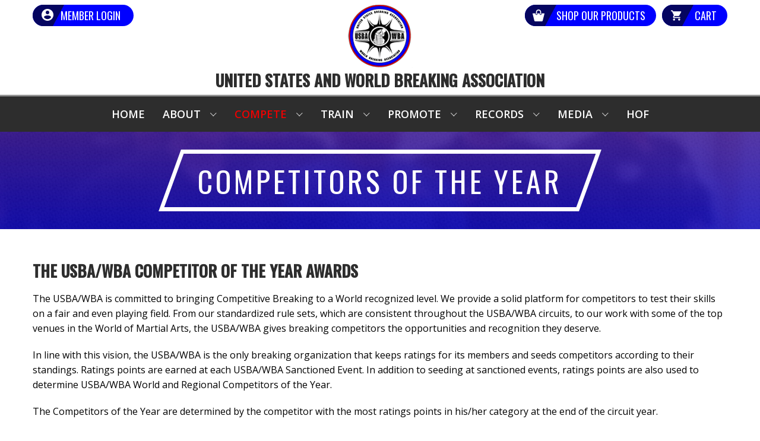

--- FILE ---
content_type: text/html; charset=utf-8
request_url: https://www.google.com/recaptcha/api2/anchor?ar=1&k=6LfHrSkUAAAAAPnKk5cT6JuKlKPzbwyTYuO8--Vr&co=aHR0cHM6Ly91c2Jhd2JhLm9yZzo0NDM.&hl=en&v=PoyoqOPhxBO7pBk68S4YbpHZ&size=invisible&anchor-ms=20000&execute-ms=30000&cb=vkr5bgknxjia
body_size: 49131
content:
<!DOCTYPE HTML><html dir="ltr" lang="en"><head><meta http-equiv="Content-Type" content="text/html; charset=UTF-8">
<meta http-equiv="X-UA-Compatible" content="IE=edge">
<title>reCAPTCHA</title>
<style type="text/css">
/* cyrillic-ext */
@font-face {
  font-family: 'Roboto';
  font-style: normal;
  font-weight: 400;
  font-stretch: 100%;
  src: url(//fonts.gstatic.com/s/roboto/v48/KFO7CnqEu92Fr1ME7kSn66aGLdTylUAMa3GUBHMdazTgWw.woff2) format('woff2');
  unicode-range: U+0460-052F, U+1C80-1C8A, U+20B4, U+2DE0-2DFF, U+A640-A69F, U+FE2E-FE2F;
}
/* cyrillic */
@font-face {
  font-family: 'Roboto';
  font-style: normal;
  font-weight: 400;
  font-stretch: 100%;
  src: url(//fonts.gstatic.com/s/roboto/v48/KFO7CnqEu92Fr1ME7kSn66aGLdTylUAMa3iUBHMdazTgWw.woff2) format('woff2');
  unicode-range: U+0301, U+0400-045F, U+0490-0491, U+04B0-04B1, U+2116;
}
/* greek-ext */
@font-face {
  font-family: 'Roboto';
  font-style: normal;
  font-weight: 400;
  font-stretch: 100%;
  src: url(//fonts.gstatic.com/s/roboto/v48/KFO7CnqEu92Fr1ME7kSn66aGLdTylUAMa3CUBHMdazTgWw.woff2) format('woff2');
  unicode-range: U+1F00-1FFF;
}
/* greek */
@font-face {
  font-family: 'Roboto';
  font-style: normal;
  font-weight: 400;
  font-stretch: 100%;
  src: url(//fonts.gstatic.com/s/roboto/v48/KFO7CnqEu92Fr1ME7kSn66aGLdTylUAMa3-UBHMdazTgWw.woff2) format('woff2');
  unicode-range: U+0370-0377, U+037A-037F, U+0384-038A, U+038C, U+038E-03A1, U+03A3-03FF;
}
/* math */
@font-face {
  font-family: 'Roboto';
  font-style: normal;
  font-weight: 400;
  font-stretch: 100%;
  src: url(//fonts.gstatic.com/s/roboto/v48/KFO7CnqEu92Fr1ME7kSn66aGLdTylUAMawCUBHMdazTgWw.woff2) format('woff2');
  unicode-range: U+0302-0303, U+0305, U+0307-0308, U+0310, U+0312, U+0315, U+031A, U+0326-0327, U+032C, U+032F-0330, U+0332-0333, U+0338, U+033A, U+0346, U+034D, U+0391-03A1, U+03A3-03A9, U+03B1-03C9, U+03D1, U+03D5-03D6, U+03F0-03F1, U+03F4-03F5, U+2016-2017, U+2034-2038, U+203C, U+2040, U+2043, U+2047, U+2050, U+2057, U+205F, U+2070-2071, U+2074-208E, U+2090-209C, U+20D0-20DC, U+20E1, U+20E5-20EF, U+2100-2112, U+2114-2115, U+2117-2121, U+2123-214F, U+2190, U+2192, U+2194-21AE, U+21B0-21E5, U+21F1-21F2, U+21F4-2211, U+2213-2214, U+2216-22FF, U+2308-230B, U+2310, U+2319, U+231C-2321, U+2336-237A, U+237C, U+2395, U+239B-23B7, U+23D0, U+23DC-23E1, U+2474-2475, U+25AF, U+25B3, U+25B7, U+25BD, U+25C1, U+25CA, U+25CC, U+25FB, U+266D-266F, U+27C0-27FF, U+2900-2AFF, U+2B0E-2B11, U+2B30-2B4C, U+2BFE, U+3030, U+FF5B, U+FF5D, U+1D400-1D7FF, U+1EE00-1EEFF;
}
/* symbols */
@font-face {
  font-family: 'Roboto';
  font-style: normal;
  font-weight: 400;
  font-stretch: 100%;
  src: url(//fonts.gstatic.com/s/roboto/v48/KFO7CnqEu92Fr1ME7kSn66aGLdTylUAMaxKUBHMdazTgWw.woff2) format('woff2');
  unicode-range: U+0001-000C, U+000E-001F, U+007F-009F, U+20DD-20E0, U+20E2-20E4, U+2150-218F, U+2190, U+2192, U+2194-2199, U+21AF, U+21E6-21F0, U+21F3, U+2218-2219, U+2299, U+22C4-22C6, U+2300-243F, U+2440-244A, U+2460-24FF, U+25A0-27BF, U+2800-28FF, U+2921-2922, U+2981, U+29BF, U+29EB, U+2B00-2BFF, U+4DC0-4DFF, U+FFF9-FFFB, U+10140-1018E, U+10190-1019C, U+101A0, U+101D0-101FD, U+102E0-102FB, U+10E60-10E7E, U+1D2C0-1D2D3, U+1D2E0-1D37F, U+1F000-1F0FF, U+1F100-1F1AD, U+1F1E6-1F1FF, U+1F30D-1F30F, U+1F315, U+1F31C, U+1F31E, U+1F320-1F32C, U+1F336, U+1F378, U+1F37D, U+1F382, U+1F393-1F39F, U+1F3A7-1F3A8, U+1F3AC-1F3AF, U+1F3C2, U+1F3C4-1F3C6, U+1F3CA-1F3CE, U+1F3D4-1F3E0, U+1F3ED, U+1F3F1-1F3F3, U+1F3F5-1F3F7, U+1F408, U+1F415, U+1F41F, U+1F426, U+1F43F, U+1F441-1F442, U+1F444, U+1F446-1F449, U+1F44C-1F44E, U+1F453, U+1F46A, U+1F47D, U+1F4A3, U+1F4B0, U+1F4B3, U+1F4B9, U+1F4BB, U+1F4BF, U+1F4C8-1F4CB, U+1F4D6, U+1F4DA, U+1F4DF, U+1F4E3-1F4E6, U+1F4EA-1F4ED, U+1F4F7, U+1F4F9-1F4FB, U+1F4FD-1F4FE, U+1F503, U+1F507-1F50B, U+1F50D, U+1F512-1F513, U+1F53E-1F54A, U+1F54F-1F5FA, U+1F610, U+1F650-1F67F, U+1F687, U+1F68D, U+1F691, U+1F694, U+1F698, U+1F6AD, U+1F6B2, U+1F6B9-1F6BA, U+1F6BC, U+1F6C6-1F6CF, U+1F6D3-1F6D7, U+1F6E0-1F6EA, U+1F6F0-1F6F3, U+1F6F7-1F6FC, U+1F700-1F7FF, U+1F800-1F80B, U+1F810-1F847, U+1F850-1F859, U+1F860-1F887, U+1F890-1F8AD, U+1F8B0-1F8BB, U+1F8C0-1F8C1, U+1F900-1F90B, U+1F93B, U+1F946, U+1F984, U+1F996, U+1F9E9, U+1FA00-1FA6F, U+1FA70-1FA7C, U+1FA80-1FA89, U+1FA8F-1FAC6, U+1FACE-1FADC, U+1FADF-1FAE9, U+1FAF0-1FAF8, U+1FB00-1FBFF;
}
/* vietnamese */
@font-face {
  font-family: 'Roboto';
  font-style: normal;
  font-weight: 400;
  font-stretch: 100%;
  src: url(//fonts.gstatic.com/s/roboto/v48/KFO7CnqEu92Fr1ME7kSn66aGLdTylUAMa3OUBHMdazTgWw.woff2) format('woff2');
  unicode-range: U+0102-0103, U+0110-0111, U+0128-0129, U+0168-0169, U+01A0-01A1, U+01AF-01B0, U+0300-0301, U+0303-0304, U+0308-0309, U+0323, U+0329, U+1EA0-1EF9, U+20AB;
}
/* latin-ext */
@font-face {
  font-family: 'Roboto';
  font-style: normal;
  font-weight: 400;
  font-stretch: 100%;
  src: url(//fonts.gstatic.com/s/roboto/v48/KFO7CnqEu92Fr1ME7kSn66aGLdTylUAMa3KUBHMdazTgWw.woff2) format('woff2');
  unicode-range: U+0100-02BA, U+02BD-02C5, U+02C7-02CC, U+02CE-02D7, U+02DD-02FF, U+0304, U+0308, U+0329, U+1D00-1DBF, U+1E00-1E9F, U+1EF2-1EFF, U+2020, U+20A0-20AB, U+20AD-20C0, U+2113, U+2C60-2C7F, U+A720-A7FF;
}
/* latin */
@font-face {
  font-family: 'Roboto';
  font-style: normal;
  font-weight: 400;
  font-stretch: 100%;
  src: url(//fonts.gstatic.com/s/roboto/v48/KFO7CnqEu92Fr1ME7kSn66aGLdTylUAMa3yUBHMdazQ.woff2) format('woff2');
  unicode-range: U+0000-00FF, U+0131, U+0152-0153, U+02BB-02BC, U+02C6, U+02DA, U+02DC, U+0304, U+0308, U+0329, U+2000-206F, U+20AC, U+2122, U+2191, U+2193, U+2212, U+2215, U+FEFF, U+FFFD;
}
/* cyrillic-ext */
@font-face {
  font-family: 'Roboto';
  font-style: normal;
  font-weight: 500;
  font-stretch: 100%;
  src: url(//fonts.gstatic.com/s/roboto/v48/KFO7CnqEu92Fr1ME7kSn66aGLdTylUAMa3GUBHMdazTgWw.woff2) format('woff2');
  unicode-range: U+0460-052F, U+1C80-1C8A, U+20B4, U+2DE0-2DFF, U+A640-A69F, U+FE2E-FE2F;
}
/* cyrillic */
@font-face {
  font-family: 'Roboto';
  font-style: normal;
  font-weight: 500;
  font-stretch: 100%;
  src: url(//fonts.gstatic.com/s/roboto/v48/KFO7CnqEu92Fr1ME7kSn66aGLdTylUAMa3iUBHMdazTgWw.woff2) format('woff2');
  unicode-range: U+0301, U+0400-045F, U+0490-0491, U+04B0-04B1, U+2116;
}
/* greek-ext */
@font-face {
  font-family: 'Roboto';
  font-style: normal;
  font-weight: 500;
  font-stretch: 100%;
  src: url(//fonts.gstatic.com/s/roboto/v48/KFO7CnqEu92Fr1ME7kSn66aGLdTylUAMa3CUBHMdazTgWw.woff2) format('woff2');
  unicode-range: U+1F00-1FFF;
}
/* greek */
@font-face {
  font-family: 'Roboto';
  font-style: normal;
  font-weight: 500;
  font-stretch: 100%;
  src: url(//fonts.gstatic.com/s/roboto/v48/KFO7CnqEu92Fr1ME7kSn66aGLdTylUAMa3-UBHMdazTgWw.woff2) format('woff2');
  unicode-range: U+0370-0377, U+037A-037F, U+0384-038A, U+038C, U+038E-03A1, U+03A3-03FF;
}
/* math */
@font-face {
  font-family: 'Roboto';
  font-style: normal;
  font-weight: 500;
  font-stretch: 100%;
  src: url(//fonts.gstatic.com/s/roboto/v48/KFO7CnqEu92Fr1ME7kSn66aGLdTylUAMawCUBHMdazTgWw.woff2) format('woff2');
  unicode-range: U+0302-0303, U+0305, U+0307-0308, U+0310, U+0312, U+0315, U+031A, U+0326-0327, U+032C, U+032F-0330, U+0332-0333, U+0338, U+033A, U+0346, U+034D, U+0391-03A1, U+03A3-03A9, U+03B1-03C9, U+03D1, U+03D5-03D6, U+03F0-03F1, U+03F4-03F5, U+2016-2017, U+2034-2038, U+203C, U+2040, U+2043, U+2047, U+2050, U+2057, U+205F, U+2070-2071, U+2074-208E, U+2090-209C, U+20D0-20DC, U+20E1, U+20E5-20EF, U+2100-2112, U+2114-2115, U+2117-2121, U+2123-214F, U+2190, U+2192, U+2194-21AE, U+21B0-21E5, U+21F1-21F2, U+21F4-2211, U+2213-2214, U+2216-22FF, U+2308-230B, U+2310, U+2319, U+231C-2321, U+2336-237A, U+237C, U+2395, U+239B-23B7, U+23D0, U+23DC-23E1, U+2474-2475, U+25AF, U+25B3, U+25B7, U+25BD, U+25C1, U+25CA, U+25CC, U+25FB, U+266D-266F, U+27C0-27FF, U+2900-2AFF, U+2B0E-2B11, U+2B30-2B4C, U+2BFE, U+3030, U+FF5B, U+FF5D, U+1D400-1D7FF, U+1EE00-1EEFF;
}
/* symbols */
@font-face {
  font-family: 'Roboto';
  font-style: normal;
  font-weight: 500;
  font-stretch: 100%;
  src: url(//fonts.gstatic.com/s/roboto/v48/KFO7CnqEu92Fr1ME7kSn66aGLdTylUAMaxKUBHMdazTgWw.woff2) format('woff2');
  unicode-range: U+0001-000C, U+000E-001F, U+007F-009F, U+20DD-20E0, U+20E2-20E4, U+2150-218F, U+2190, U+2192, U+2194-2199, U+21AF, U+21E6-21F0, U+21F3, U+2218-2219, U+2299, U+22C4-22C6, U+2300-243F, U+2440-244A, U+2460-24FF, U+25A0-27BF, U+2800-28FF, U+2921-2922, U+2981, U+29BF, U+29EB, U+2B00-2BFF, U+4DC0-4DFF, U+FFF9-FFFB, U+10140-1018E, U+10190-1019C, U+101A0, U+101D0-101FD, U+102E0-102FB, U+10E60-10E7E, U+1D2C0-1D2D3, U+1D2E0-1D37F, U+1F000-1F0FF, U+1F100-1F1AD, U+1F1E6-1F1FF, U+1F30D-1F30F, U+1F315, U+1F31C, U+1F31E, U+1F320-1F32C, U+1F336, U+1F378, U+1F37D, U+1F382, U+1F393-1F39F, U+1F3A7-1F3A8, U+1F3AC-1F3AF, U+1F3C2, U+1F3C4-1F3C6, U+1F3CA-1F3CE, U+1F3D4-1F3E0, U+1F3ED, U+1F3F1-1F3F3, U+1F3F5-1F3F7, U+1F408, U+1F415, U+1F41F, U+1F426, U+1F43F, U+1F441-1F442, U+1F444, U+1F446-1F449, U+1F44C-1F44E, U+1F453, U+1F46A, U+1F47D, U+1F4A3, U+1F4B0, U+1F4B3, U+1F4B9, U+1F4BB, U+1F4BF, U+1F4C8-1F4CB, U+1F4D6, U+1F4DA, U+1F4DF, U+1F4E3-1F4E6, U+1F4EA-1F4ED, U+1F4F7, U+1F4F9-1F4FB, U+1F4FD-1F4FE, U+1F503, U+1F507-1F50B, U+1F50D, U+1F512-1F513, U+1F53E-1F54A, U+1F54F-1F5FA, U+1F610, U+1F650-1F67F, U+1F687, U+1F68D, U+1F691, U+1F694, U+1F698, U+1F6AD, U+1F6B2, U+1F6B9-1F6BA, U+1F6BC, U+1F6C6-1F6CF, U+1F6D3-1F6D7, U+1F6E0-1F6EA, U+1F6F0-1F6F3, U+1F6F7-1F6FC, U+1F700-1F7FF, U+1F800-1F80B, U+1F810-1F847, U+1F850-1F859, U+1F860-1F887, U+1F890-1F8AD, U+1F8B0-1F8BB, U+1F8C0-1F8C1, U+1F900-1F90B, U+1F93B, U+1F946, U+1F984, U+1F996, U+1F9E9, U+1FA00-1FA6F, U+1FA70-1FA7C, U+1FA80-1FA89, U+1FA8F-1FAC6, U+1FACE-1FADC, U+1FADF-1FAE9, U+1FAF0-1FAF8, U+1FB00-1FBFF;
}
/* vietnamese */
@font-face {
  font-family: 'Roboto';
  font-style: normal;
  font-weight: 500;
  font-stretch: 100%;
  src: url(//fonts.gstatic.com/s/roboto/v48/KFO7CnqEu92Fr1ME7kSn66aGLdTylUAMa3OUBHMdazTgWw.woff2) format('woff2');
  unicode-range: U+0102-0103, U+0110-0111, U+0128-0129, U+0168-0169, U+01A0-01A1, U+01AF-01B0, U+0300-0301, U+0303-0304, U+0308-0309, U+0323, U+0329, U+1EA0-1EF9, U+20AB;
}
/* latin-ext */
@font-face {
  font-family: 'Roboto';
  font-style: normal;
  font-weight: 500;
  font-stretch: 100%;
  src: url(//fonts.gstatic.com/s/roboto/v48/KFO7CnqEu92Fr1ME7kSn66aGLdTylUAMa3KUBHMdazTgWw.woff2) format('woff2');
  unicode-range: U+0100-02BA, U+02BD-02C5, U+02C7-02CC, U+02CE-02D7, U+02DD-02FF, U+0304, U+0308, U+0329, U+1D00-1DBF, U+1E00-1E9F, U+1EF2-1EFF, U+2020, U+20A0-20AB, U+20AD-20C0, U+2113, U+2C60-2C7F, U+A720-A7FF;
}
/* latin */
@font-face {
  font-family: 'Roboto';
  font-style: normal;
  font-weight: 500;
  font-stretch: 100%;
  src: url(//fonts.gstatic.com/s/roboto/v48/KFO7CnqEu92Fr1ME7kSn66aGLdTylUAMa3yUBHMdazQ.woff2) format('woff2');
  unicode-range: U+0000-00FF, U+0131, U+0152-0153, U+02BB-02BC, U+02C6, U+02DA, U+02DC, U+0304, U+0308, U+0329, U+2000-206F, U+20AC, U+2122, U+2191, U+2193, U+2212, U+2215, U+FEFF, U+FFFD;
}
/* cyrillic-ext */
@font-face {
  font-family: 'Roboto';
  font-style: normal;
  font-weight: 900;
  font-stretch: 100%;
  src: url(//fonts.gstatic.com/s/roboto/v48/KFO7CnqEu92Fr1ME7kSn66aGLdTylUAMa3GUBHMdazTgWw.woff2) format('woff2');
  unicode-range: U+0460-052F, U+1C80-1C8A, U+20B4, U+2DE0-2DFF, U+A640-A69F, U+FE2E-FE2F;
}
/* cyrillic */
@font-face {
  font-family: 'Roboto';
  font-style: normal;
  font-weight: 900;
  font-stretch: 100%;
  src: url(//fonts.gstatic.com/s/roboto/v48/KFO7CnqEu92Fr1ME7kSn66aGLdTylUAMa3iUBHMdazTgWw.woff2) format('woff2');
  unicode-range: U+0301, U+0400-045F, U+0490-0491, U+04B0-04B1, U+2116;
}
/* greek-ext */
@font-face {
  font-family: 'Roboto';
  font-style: normal;
  font-weight: 900;
  font-stretch: 100%;
  src: url(//fonts.gstatic.com/s/roboto/v48/KFO7CnqEu92Fr1ME7kSn66aGLdTylUAMa3CUBHMdazTgWw.woff2) format('woff2');
  unicode-range: U+1F00-1FFF;
}
/* greek */
@font-face {
  font-family: 'Roboto';
  font-style: normal;
  font-weight: 900;
  font-stretch: 100%;
  src: url(//fonts.gstatic.com/s/roboto/v48/KFO7CnqEu92Fr1ME7kSn66aGLdTylUAMa3-UBHMdazTgWw.woff2) format('woff2');
  unicode-range: U+0370-0377, U+037A-037F, U+0384-038A, U+038C, U+038E-03A1, U+03A3-03FF;
}
/* math */
@font-face {
  font-family: 'Roboto';
  font-style: normal;
  font-weight: 900;
  font-stretch: 100%;
  src: url(//fonts.gstatic.com/s/roboto/v48/KFO7CnqEu92Fr1ME7kSn66aGLdTylUAMawCUBHMdazTgWw.woff2) format('woff2');
  unicode-range: U+0302-0303, U+0305, U+0307-0308, U+0310, U+0312, U+0315, U+031A, U+0326-0327, U+032C, U+032F-0330, U+0332-0333, U+0338, U+033A, U+0346, U+034D, U+0391-03A1, U+03A3-03A9, U+03B1-03C9, U+03D1, U+03D5-03D6, U+03F0-03F1, U+03F4-03F5, U+2016-2017, U+2034-2038, U+203C, U+2040, U+2043, U+2047, U+2050, U+2057, U+205F, U+2070-2071, U+2074-208E, U+2090-209C, U+20D0-20DC, U+20E1, U+20E5-20EF, U+2100-2112, U+2114-2115, U+2117-2121, U+2123-214F, U+2190, U+2192, U+2194-21AE, U+21B0-21E5, U+21F1-21F2, U+21F4-2211, U+2213-2214, U+2216-22FF, U+2308-230B, U+2310, U+2319, U+231C-2321, U+2336-237A, U+237C, U+2395, U+239B-23B7, U+23D0, U+23DC-23E1, U+2474-2475, U+25AF, U+25B3, U+25B7, U+25BD, U+25C1, U+25CA, U+25CC, U+25FB, U+266D-266F, U+27C0-27FF, U+2900-2AFF, U+2B0E-2B11, U+2B30-2B4C, U+2BFE, U+3030, U+FF5B, U+FF5D, U+1D400-1D7FF, U+1EE00-1EEFF;
}
/* symbols */
@font-face {
  font-family: 'Roboto';
  font-style: normal;
  font-weight: 900;
  font-stretch: 100%;
  src: url(//fonts.gstatic.com/s/roboto/v48/KFO7CnqEu92Fr1ME7kSn66aGLdTylUAMaxKUBHMdazTgWw.woff2) format('woff2');
  unicode-range: U+0001-000C, U+000E-001F, U+007F-009F, U+20DD-20E0, U+20E2-20E4, U+2150-218F, U+2190, U+2192, U+2194-2199, U+21AF, U+21E6-21F0, U+21F3, U+2218-2219, U+2299, U+22C4-22C6, U+2300-243F, U+2440-244A, U+2460-24FF, U+25A0-27BF, U+2800-28FF, U+2921-2922, U+2981, U+29BF, U+29EB, U+2B00-2BFF, U+4DC0-4DFF, U+FFF9-FFFB, U+10140-1018E, U+10190-1019C, U+101A0, U+101D0-101FD, U+102E0-102FB, U+10E60-10E7E, U+1D2C0-1D2D3, U+1D2E0-1D37F, U+1F000-1F0FF, U+1F100-1F1AD, U+1F1E6-1F1FF, U+1F30D-1F30F, U+1F315, U+1F31C, U+1F31E, U+1F320-1F32C, U+1F336, U+1F378, U+1F37D, U+1F382, U+1F393-1F39F, U+1F3A7-1F3A8, U+1F3AC-1F3AF, U+1F3C2, U+1F3C4-1F3C6, U+1F3CA-1F3CE, U+1F3D4-1F3E0, U+1F3ED, U+1F3F1-1F3F3, U+1F3F5-1F3F7, U+1F408, U+1F415, U+1F41F, U+1F426, U+1F43F, U+1F441-1F442, U+1F444, U+1F446-1F449, U+1F44C-1F44E, U+1F453, U+1F46A, U+1F47D, U+1F4A3, U+1F4B0, U+1F4B3, U+1F4B9, U+1F4BB, U+1F4BF, U+1F4C8-1F4CB, U+1F4D6, U+1F4DA, U+1F4DF, U+1F4E3-1F4E6, U+1F4EA-1F4ED, U+1F4F7, U+1F4F9-1F4FB, U+1F4FD-1F4FE, U+1F503, U+1F507-1F50B, U+1F50D, U+1F512-1F513, U+1F53E-1F54A, U+1F54F-1F5FA, U+1F610, U+1F650-1F67F, U+1F687, U+1F68D, U+1F691, U+1F694, U+1F698, U+1F6AD, U+1F6B2, U+1F6B9-1F6BA, U+1F6BC, U+1F6C6-1F6CF, U+1F6D3-1F6D7, U+1F6E0-1F6EA, U+1F6F0-1F6F3, U+1F6F7-1F6FC, U+1F700-1F7FF, U+1F800-1F80B, U+1F810-1F847, U+1F850-1F859, U+1F860-1F887, U+1F890-1F8AD, U+1F8B0-1F8BB, U+1F8C0-1F8C1, U+1F900-1F90B, U+1F93B, U+1F946, U+1F984, U+1F996, U+1F9E9, U+1FA00-1FA6F, U+1FA70-1FA7C, U+1FA80-1FA89, U+1FA8F-1FAC6, U+1FACE-1FADC, U+1FADF-1FAE9, U+1FAF0-1FAF8, U+1FB00-1FBFF;
}
/* vietnamese */
@font-face {
  font-family: 'Roboto';
  font-style: normal;
  font-weight: 900;
  font-stretch: 100%;
  src: url(//fonts.gstatic.com/s/roboto/v48/KFO7CnqEu92Fr1ME7kSn66aGLdTylUAMa3OUBHMdazTgWw.woff2) format('woff2');
  unicode-range: U+0102-0103, U+0110-0111, U+0128-0129, U+0168-0169, U+01A0-01A1, U+01AF-01B0, U+0300-0301, U+0303-0304, U+0308-0309, U+0323, U+0329, U+1EA0-1EF9, U+20AB;
}
/* latin-ext */
@font-face {
  font-family: 'Roboto';
  font-style: normal;
  font-weight: 900;
  font-stretch: 100%;
  src: url(//fonts.gstatic.com/s/roboto/v48/KFO7CnqEu92Fr1ME7kSn66aGLdTylUAMa3KUBHMdazTgWw.woff2) format('woff2');
  unicode-range: U+0100-02BA, U+02BD-02C5, U+02C7-02CC, U+02CE-02D7, U+02DD-02FF, U+0304, U+0308, U+0329, U+1D00-1DBF, U+1E00-1E9F, U+1EF2-1EFF, U+2020, U+20A0-20AB, U+20AD-20C0, U+2113, U+2C60-2C7F, U+A720-A7FF;
}
/* latin */
@font-face {
  font-family: 'Roboto';
  font-style: normal;
  font-weight: 900;
  font-stretch: 100%;
  src: url(//fonts.gstatic.com/s/roboto/v48/KFO7CnqEu92Fr1ME7kSn66aGLdTylUAMa3yUBHMdazQ.woff2) format('woff2');
  unicode-range: U+0000-00FF, U+0131, U+0152-0153, U+02BB-02BC, U+02C6, U+02DA, U+02DC, U+0304, U+0308, U+0329, U+2000-206F, U+20AC, U+2122, U+2191, U+2193, U+2212, U+2215, U+FEFF, U+FFFD;
}

</style>
<link rel="stylesheet" type="text/css" href="https://www.gstatic.com/recaptcha/releases/PoyoqOPhxBO7pBk68S4YbpHZ/styles__ltr.css">
<script nonce="elm97EB9jCrRtzXjgmjZ9w" type="text/javascript">window['__recaptcha_api'] = 'https://www.google.com/recaptcha/api2/';</script>
<script type="text/javascript" src="https://www.gstatic.com/recaptcha/releases/PoyoqOPhxBO7pBk68S4YbpHZ/recaptcha__en.js" nonce="elm97EB9jCrRtzXjgmjZ9w">
      
    </script></head>
<body><div id="rc-anchor-alert" class="rc-anchor-alert"></div>
<input type="hidden" id="recaptcha-token" value="[base64]">
<script type="text/javascript" nonce="elm97EB9jCrRtzXjgmjZ9w">
      recaptcha.anchor.Main.init("[\x22ainput\x22,[\x22bgdata\x22,\x22\x22,\[base64]/[base64]/[base64]/KE4oMTI0LHYsdi5HKSxMWihsLHYpKTpOKDEyNCx2LGwpLFYpLHYpLFQpKSxGKDE3MSx2KX0scjc9ZnVuY3Rpb24obCl7cmV0dXJuIGx9LEM9ZnVuY3Rpb24obCxWLHYpe04odixsLFYpLFZbYWtdPTI3OTZ9LG49ZnVuY3Rpb24obCxWKXtWLlg9KChWLlg/[base64]/[base64]/[base64]/[base64]/[base64]/[base64]/[base64]/[base64]/[base64]/[base64]/[base64]\\u003d\x22,\[base64]\\u003d\x22,\x22Y8OYw6vCpBtCw68bPcKGVwlwb8Obw50bwr/[base64]/wonDj8KJPMObw5/DocO2w4fDukXDjzdqw4hwNcKPwr3CjsKRbMKFw5fDu8OyLxwgw6/[base64]/[base64]/DqMKXwoXCkcOlJTjCvMKDw7vDpGYFwpzCm2HDn8OkUcKHwrLCgMKAZz/Dl1PCucKyBsK2wrzCqG5Sw6LCs8OJw6NrD8K3JV/CusKaRUN7w7PClAZIf8OKwoFWQMKkw6ZYwrU9w5YSwpcnasKvw4XCqMKPwrrDr8K1ME3DnmbDjUHCpi9RwqDCgAM6acKHw6F6bcKZHT8pOhRSBMO2wojDmsK2w7bCtcKwWsOTP30xD8KGeHsZwq/DnsOcw7rCgMOnw7wjw5pfJsOTwpfDjgnDhHcQw7Ffw71RwqvChkUeAUdrwp5Vw43Cq8KEZWgcaMO2w4s6BGBiwq9hw5UzGUk2wonCpE/[base64]/MMO8Y8KJwqLCgyhYwq7CsyUcU8O/LVobPcO0w6Viw4p0w7XDl8OhCG5EwpwXbsO5wpx7wr7CjjHCsGLCh1EGwqvCvktfw41YH1jCs3DCpMKiEcOlBQYZT8KnU8KgGGXDkD3Cn8OUZgrDu8OvwrfCo3sHGsOOTsObw6EbT8Oiw4fDuzgZw7jCtMO4byPDuRrCk8Kcw4vDiDbCmQ96YcKbABbDu0jDpcO/w7M8T8K+cRVlT8KOw6zCmXLDpcKvQsOYw4HDrcKtwq4LcmjCpmjDriAYwrhtwrPDjMKWw5XCjcKGw6DDkFdbasKMVXI0cEbDr1EnwpvDpw3CtkDCjsOVwoJAw6wqEMKeUcOqTMKSw4dhTlTDkcKpw4VpbcOWYjPCh8Kcwo/DuMOGeSnCnR8dZcKVw43CsWXCjUrDlRPCnMKLKMO+w7l4O8O2VwAAAMOkw7TDs8OawqlpVlzDrMOsw6nCjX/[base64]/Cs8OWw7t2NsK4LcOOFDFSCnwjYcKBwpZmwrRZwqdIw4gHw60jw5www7bClMO2AzRVwrloPgDDvMKYRMK8w5nCt8KsHMK7FinCnR7Cj8K5GRfCnsK7w6bCqMOuYcKDd8O2MsK4chrDtcK5EBAvwqUHM8OPw5kywq/DmcKwGRhzwqM+bcKFasKRABDDt0LDmsKpHcO8WMOZRMKgZ1t0w4YDwqkDw453UsOBw5PCt2vDpcO/w7bCucKHw5rClMKow6rCsMOTw5HDiD9+eE1kS8Kmwo40bV7Ckx7DiwjCpcKzOsKKw4caXcKBAsKnU8K4U0tDA8OtJlRdGhzCtgXDtBB6BcOZw4bDjsKsw6YoGVrDnnwRworDoj/CsnJ5wqLDkMKsAhrDqGnClsOQA0HDtHfCisOBPsO1RcKYw67DisK1wr0Mw53CjMO4cyLCmh7CjUvCgmVfw7fDomwaSF8pCcOjdsKfw6PDkMK8TcO4w4AQAsOkwp/DtcKsw7HDsMKVwrXCjRvCrTrCuG1hFm/Dsx7CsjXCj8OKBMKVe2EBJV3Ci8O+C1/[base64]/w7jCuMKmw6/Ctn/DmTV9wrXCucKYw6VfwrnDvTVNwqfDikFWCMOoMsO2w7lPw7Zrw4vCqcOVHiJtw7NUwq3ChmHDhXbCsmTDtVkEw6BXR8Kac0HDjD8wZHImbMKmwrzDhTRFw4DDvsOlw7zDlnVZJgs8w6/CtXXDt2V8Aj53G8OEwoEUbsK1w6fDmgVWOcOvwrHCocKAXsOSGsOFwpxsUcOAOzolTsOiw5vChsOVwq9rwoQCQW/CiwfDoMKLw5jDpsO/KBlWfmcJMkvDg2zCsTHDlBFBwovCkjjClSjCgsK9w7wdwpwlHUprBcO6w4/Doz4IwrTCgiAawofCvFEpw5kQw4Nfw7sCwprChsOmJ8K0woNgT0hNw7XDh1TCv8K5aV5hwpvDpw8HA8OcASMvCyRAM8OXwo/DlMKJZ8Kewq3DiB7DiSzCsSoJw7PCu3/DoQHDj8OAZlccwrfDr17DjH/ChcK0Q28xeMKGwq9nCzPCj8Kmw5bCtMOMLsO4wp86RV0/[base64]/Coi3CpDHCrWwBdcKRVTF2wovCmgdTUMO5wqTCqHfDsiIhwrJ0wrk7OE/CtBPDhkHDvVXDo3nDjDPChMOYwopXw4Z4w4TCkEFZwrwdwpXDrXHCgcK/w5rChcKyP8OZwotbJCdRwo/Cl8OWw782wozCvMKKLwvDoRLDtVPCh8O4WsOuw4l0wqlDw64uw4U/w6FIw53DucKXLsOywoPCmsOnbMKWc8O4AcKmT8Opw73CqVk8w5sawpEKwqrDlVXDgUHCogTDm2HDuQHCmSxYfF0vwoXCrRfDh8O3DiwHDwLDssKGbyPDrWXDmRHCo8K2w4XDtMKXNjXDlUw/wpMjwqVJwo5iw78UecOWUWJYHw/CvMO/w58kw6h3GcKSwppMw7nDrGzCvMKta8OfwrnCkcKvCMKVwrfCvsOPcMOrNcK4wo3Dn8Kcwq5nw7k8wr3DlEs9wozCuwLDiMKVwpwMw57CjsOxUnbDv8K1JxXDoVvCnsKGGg/CscOpw4nDnmAuw7JbwqRcFsKNAwxOTSscw69LwpLDryIHbsKSIsOMRMKuw7zCi8OZGCXCp8O6bMKhKMK3wqNMw4R8wrTDssOVw7dUw4TDqsOUwr9pwrrDiU/[base64]/DhFrDisK+BjbCpwzCs8Odw5ZvJBnDnk1ew7kuw6ooLWPDrcOtw4FcLXHCh8KMTy7Dl1kewrjDhBbCqVHDgDd4w73Dmy/Do0YgJDc3w4TCknDDhcKxfw41W8OtOAXClMOPw43DgA7Cr8KQf0JXw5dowpdjUzTCvXHDksOLw50qw6jChCHDowhjwqTDuAZaJ04VwqwUwr7DtsOGw4Iuw6Bib8KIdH44JAJGcEHCjMKrw6AvwrRmwqnCh8KtHsK4XcKoGHvCnWfDoMOfQgRiCERcwqdNMUTCicK/Z8Opw7DDr0jCkcOYwrzDi8Kcw4/DrSzDl8O3cnDDgcOYwrzDl8K+w7TCuMO+NhDCs1HDisOLw5LCgsOXR8KKw6jDvUNQDAYHUsOWUhB6OcKtRMOvMHUowqzDqcKlMcKHV2ljwoXDmmhTwpsiAMOvwoLCuXdyw6sgKMOyw6DDvMOpwo/Cl8KJAMObShBiHHTDncO4w78IwrttTlEDw5TDsHLDusKbw5LCosOIwpvCmMKMwrUhWcKdeiTCrlbDvMO8woNGNcKjP1LChgLDqMOzwp/DuMKtU2DCicKlUQHCpXQFdMOJwq3DhcKlwo8KHVVGQnXChMK6w7wAQsO1NGnDiMKAfmLCpMO3w6JgdcKJAcK0YsKAP8KzwrRqwqbCgSgWwotBw4nDnzYAwoDCkWc5w7/[base64]/w4wDY8OnaQk+AsOBw77Ct8O9w77ChUZIw4hOwr/CpUYsGDwmw4nCtnPDplZObDIOaQxfw5fCjkV9PiRsWsKew7c8w5rCg8O+U8OAwpwbZ8K3ScOTekV7wrLDqiPDr8KJwqDCrk/DmmrDrDU1ZgYHeUoQZ8Kqwp5Kwr9AMRoJw7TCvxV3w7TCi0xGwo9FAG/CjAwhw5jCjcOgw59NDnXCtkfDt8KlP8K5wqzDnko9P8KAwpHDh8KHAWwtwr/[base64]/wr7DisKhw7BEFMK8wrXDlntyJcK2Qm7ClEHCmR07wpHCocO9KAxYw5fDgR7CvsOKNcOLw5QMwogrw5ccDcOGHMKjw7fDscKTCSV4w5bDgcKBw5USdcOiw4jCnwXCo8O1w6oJwpPDkMKrwq/[base64]/w4LCoD3CoUjCmMOOZcKSG1lJUhdVw7jDmcKDwrHCuwdPGFfCkR17KcOle0JGczPDmnHDiiAPwo0TwoswRMK1wpNDw7ApwotOdsOdU00/[base64]/w7s6w7TDusK6ScKBw5NZcxDDp2sNw6JIezMjwqMrw43Dq8Olwp3DtsKUw6QvwrxTDUPDjMKMwo/DukzCt8O6SsKiwr7CnsK1fcOLFsO2cHvDvcKPfXTDgMKkM8ObaEDCpsO6b8Kcw7dVRsKIw5jCqWgqwo47exUqwp/DtXjDjMOHwrXCmsK+Hxh6w4PDmMOZw4jCh3vCug9ZwoloD8OLbMOUwoXCs8K0wrnChHXCh8O6V8Kcf8KNw6TDvGJeSWxsX8KUUsK6BcKJwoHCrsOOwosiw71xwrzCizlcwqXCqE/ClmLCpGbDpXwbw6zCncKKP8OAw5p2LQJ4w4bDl8OadA/[base64]/CisOYLMKMX8OIwqJ4wq/DkcK9w4/CpXkGJ8OTw7lmwoXDl3cSw6/[base64]/[base64]/[base64]/[base64]/CgcOsw6LDuMKdHcOQw5vCvxsNw5Q2XioZw4IGRsOyfTBQwrkbwq/CskMdwqLCgMKXMxV9QQ3DunbCtcOxw5bDjMK1w6dwXmpuwo/Coz3Cv8KpBH1kwqLDh8KQw4cRaQYZw6PDgmvCpsKQwo8MccK1RcOfwp/Dr3fDtMOkwodCwrIHKsOYw70/EcK8w7DCt8Ohwq3Ct3XDmsKSw5hNwq1PwppkesOGw7NFwrLCiAd7AU7CosOFw6E+bxkHw4HDrDjDhMKlwp0Iw4HDryjDpAtyFXLDmVXDnnEpKh/DjSLCi8KGwo3CjMKXwrw7TcOlVcODw4bDjADCv2zCmVfDrhbDv1HCmcOYw5FCwoplw4taQC/DkcOgwpHDksO5w4DCnFrCnsKFw71XYBgNwpgpw7U8SAPCv8OXw7crw4xOMg7Dm8KcYcKmNGAMwoZuGnvCtcKowpzDn8OhQUzCswLCqsOce8KdB8KNw4bCgsOXLX1PwrPCgMK/E8K7PjbDu3bCkcOgw6wTDzfDgwPCmsOzw4LCgHMvdMOGw7o8w7hvwrEdZRZjBAwEw6/DlgMGL8KSwrdPwqtrwq3CtMKiw73CsXkxwq5Ww4cbbhFzwrdcw4cBw73Dlyk3w5nCt8Omw5xYT8KRb8OawrYWwpfCrj3Dr8Oaw5bDucK/wpIpe8Okw4AtIcODwqbDssKhwrZjQMKWwoN/w7rCtQfDoMK9wq5XPMK6WCVGwpHCg8O9G8OiXHFTUMOWw5xLU8K2WcKbw4kPdAwSRMKmF8OTwo0gEMOrdsK0w7Z4w7fCgyfDpsOnwo/[base64]/w5Asw4fCm2XCiMOAGgDCn8KVwpTCux0Uwotwwq3CmX7DhsOIwq0Jw7wzCQ7DqxTCpMKCw40cw6LCgMODworDl8KdFCR8woTDijY2OS3Ci8KrFsOeHsKEwrhwYMKRP8K1wo9aK1xVWhtywqrDrHrCp1ABF8K7SkDDkMKuClfCtcK0HcOyw4hlKFnCgTJUUD/DnEJBwqdTwpvDikYCw4QaD8KtekE1A8Onw5EVwqx+fz1tAMOew781H8KzXsOLVcO3ZS/CmsKyw61ww5DCjsKCw7TDtcOUFzvDlcKJdcOlFMKdXmXDvBzCr8OHw7fCl8Kow7Y9wpjCp8O/w6/Cv8K8bHw4TsKFwrBEw5PCmGN0fkTDrE0QTMO+w63DnsOjw7g/csKlPsO6TsKWw7XCrgARPMOcw4/DugPDk8OVSyEgwrrCsjQENcOXVkvCmcKGw4MIwqxKwpTDhwZWw4PDhcOrw7bDkjhvwrfDpMOBBUBowoDCusKIcsK7wo1xU298wpsOwpnDkmsowqLCqA4GURLDuyfChw7DjcKlDMOpw4guSg7CszHDigfCvjPDr3U4wop7w71Nw4PDlH3Dn33CqsKnei/[base64]/CmcO7w5rDuA3Ch8KFSzTDpB3ChsKKwoRBw5QJST/DncKiKwN4VFlhECXDgmJ2w6PDtcOyZMOBS8O+Unkww4QiwofDvMOSwrloLcOMwpcCTcODw5U/w7AAO2w6w57CksOqwoLCu8K/XsOuw5cUwpDDlcO+wq9qwoUVwrXCtg4fcT/DsMKQAsKWw68cFcOKasK0PSjDvsOnbhIswpjDj8K0f8KaA0DDkhHCr8OVUMK4B8O7R8OkwpEuw5HDoFRWw5A8VMOcw7bCmsOzeiYTw4jCosOHYcKXb2I7wpl2K8OYw4pXX8KILMOfwq0Rw7zCiiUfIsKzJcKlL13Ds8OcQMKKw7/Cpw4dEl5cDmAKGV02w5XCiCx/dMKUwpbCisOowpDDtMOOOMK/wqTCq8OuwoPDgFN7ZMOxbgfDjsOaw40Aw7rDosOaPsKbOzrDoRTDnERrw63DmcOZw7AWLFE0YcOIEFzDqsO0wpjCpydwQ8O3XnzDpXJBwrzChcKbaAfDiHFdw6/CvyHChQx1Ak3Crjk9Gh0jbsKWw7fDvC/DlcOUcHoFwoJJwofCtw8uEMKaHizDoS8Xw4PCvlNeb8KTw5rCgwpKaBLDrsODCywrU1/Cm29QwqUKw7M1el1Fw649O8Onc8KjGTkdFQZOw4zDucKtcGPDpyouEzDCr1dJWcKEJcKlw5FgYXkxw4Umw4HCnh/DssK5wq0nV1zDg8KOfEzChiQcw4QrGj5FVRcEwo/CmMKGwqbCjsOJw5fCjXzCsmRmI8OhwpNXQ8KyMGHCvTh7wqHCicOMwp3DlMOqwq/DhnfDjlzDksOKwrp0wrvCkMO1D0FsaMOdw7PDim/CiiHChE/DrMKuLzcdEX0zH1Yfw4NSw55ZwqfCrcKJwqVRw4bDrm7Cg1bDsxYKWMK/GkYMNsKeC8Kiwr3Dv8KYb2pbw7jDosKewolLw7bDsMKFTGjDncOcRS/DuU0uwowwQsKtW0hvw7g9wqRawrHDvWzDmwtxw7vDssKyw5NTbsOGwovDvcK9wonDon/CgzRKFz/[base64]/DmsKOI0DDhmtRw6QvD39Cw4ZUw7zDgcKvKcKYSAELR8KawrY4f1kTeUTDkMKCw6Eyw5TDgijDkgpcUXx+wqJewpDCscObwq0vw5bDrAjCtMKkdcOtw7HDncOscj7DlT7DoMOFwpwqVA01w54Ow7psw4PCs3vDtCMLJMOCUQ5owrHCpx/CtsOoDcKJMMOqIsKQw77CpcK1wqdAPzYgw43Dj8Oiw4PCisKhw4wAbMKSccO9w7Z2w4fDsTvCp8KRw6/CkUbCqnl5Ky/DlcKRw4wrw6bDukPCgcOTKcOUDcKgw5zDh8Obw7JDwoPCohjCvsKYw77CrkrDgsOtOMOES8OOThDDt8KGesKyZV9SwpRow4PDsmvDjcOww6xGwpIif00sw5LDt8O3w6HDi8OWwp7DlsKnw5E7wodNIMKkUsKPw5XCnMKgw7fDusKbwosrw5jDrzV4S0QHesOMw5IZw4/CinLDlBjDj8Odwo3CrTrCgcOcwod0w5zDgknDiD8Uw6J9GsK6fcK5YlbDtMKMwpI+AcKJejk+McKbwrlKw7fCq1/[base64]/[base64]/Dm8K4w4JmDMOuQ8KNcMKJAwHCoMOlSMO8OcOgRsK7wpbDkMKDQwtdw67CvcOjD2PChsOIBcKkCcOpwphDwoNtX8Knw5TDgcKwYMOwBh3CtW/Cg8OAwrgjwrpaw45Vw4HCuV7DqXPCiDjCtSnDicOSSsORworCpMO1wqvDhcOew6/Do18kLMODSH/DrV04w5nCt2hMw7t9DXfCuhvCuWfCp8OeJ8OJNsOGQsOUaR1wAlgdwo9QHMK1w57ComIOw5Vcw43DhsOOf8Kaw4NRw5DDkwvCqycdEAjDhErCpW8sw7dlw5hNSmPDnMONw63CjMKzw4kJwqvDvcOMw4UbwqweQ8KjMMOCFsO+T8K0w6HDu8Oqw7fDj8OOBwQ/[base64]/DumVDwqUwbsKVIyHDkcOAw65MwqXCgkEIw4rCv1Niw67DoT4twqUuw6B9BHfDlsORGcOFw48Iwo/[base64]/wrLCty8WDBFiw7YVYsKKQMOkOsKWwr0mYC/CmyDDrFbDrMOWMwXDncOnw7vCkxkJw6XCusOJGjfCsGVUZcKsThzDkmQ9MW0EBMOPIFs5alfDr2XDqm/DkcOJw7nDkcOSY8ObEE/DsMOwOUBTQcKRwpJdRR3Dp3ofLsKkw6bDlcK/X8OpwqjClFDDgsOcw6hLwoHDiADDrcONwpdEwqkAw5zDnMOoGMOTw6hxwq/[base64]/w7/ChcOTSsKew4REw5QoXcOWIRbDt8K5XsOyZAzCoUZJA059J1zDshNkOVjCtcOeAXAiw5hNwpc3AF0YWMOrw7DChHLCmcOHTDXCjcKIEFc4wpsRwr5AFMKUY8O/w7M9wo/CtcKzw5guw7t6wrk3MxrDgUrCucKHFEdYw67Cjg3Dn8KFwqwrc8OEw5rChCIgJcKhfFHDs8KbDsO1w7ofwqRvw79Twp4cGcKCaRk7wpFrw43CssOLal0Sw4/Do0oyHMOiw4PDjMOiwq0eS3DDmcKPCsO0QDXDgDPCiE/CicKeTgfChFDDsVTDkMKHw5fCs19LUX8AQAQ9VsKBZsKYw7rCpkTDoGsAwpvCjDpmY1DDnynCj8OswoLCpjU7I8Klw60Jwp4pw7/CvcKKw5JGdcOFIXYiwqFlwprChMKkSAYUChwdw715wqsrwrzCpVnDsMKgwocLesK7woLChk/CokvDtMKWHgnDuxlGGjPDh8KaYigiRCDDscOECzdOYcOGw5JqM8OFw7LCjDbDlW5/w79cY0d7w4MrVWXDo1bCkjHDhsOpw6rCnicVLwXCn0AowpXCmcKieT1SBgrCtwwnK8Orw4nDmm/[base64]/DtcKLwrcww7EUwpvDp3l8D1/ClxgFJsOMC3M3QcKOGcKnwqbCh8OBw7nDml8ISMOJwqjDjcORei7DoxhRw53Dn8OvIMKuDx89w5DDmn8jQG4twqsKwrkjbcOeI8KZRTLDnsKMI03DtcOrXS3Dl8OvSRd3A2oXYMKnw4c/[base64]/DigIRLMOywp3Ds1wJMH9CwpjChGQrwrDDg240aWBfdsObWA9tw6rCtGrCi8KhfMKgw6TCnmIRwrVgemwIUCbCvMK4w7tbwqzDocKeOUlpa8KALSLCnWrDvcKtR05dLHPDnMKyei0od2ArwqAtw6HDhijDvsOhB8OhbUzDssOGBgTDi8KHXRAYw7/ChHbDvcOow4/DhMKSwqw0w4nDiMOISlvDnk7Ds20hwpxwwrDCoS5Cw6vCqSXCmD0Yw5HCkgwFLMOrw7zCugjDvyJgwpYvwo/[base64]/CjUjDocKFWMOOw43CssKcPcKdwrHCp1Mnw7YcPcOUwowswot9wqLCksKRCMKswqJawpwvVgvDjcKqwp7Ci1hdwonDp8KRTcONwq4xwq/[base64]/Cl8O2FsKewpPCuSUXwrPChMKyw79dDk9gw5HDhcOhYSA+H1rDtMOqwo7CkQ1+KcK5w6/Dm8O7wqrCgcKyKCDDnzvDssOlPsOZw4pHWWkKbjPDpWliwpPDjylbfsOLw4/CnMOAa3g9wqh+w5zDvR7DhUE/wr0vWsOIDhlSw47DtHrDjhZgWjvCrgpjDsKJMsOHw4HDq288wo9Ma8Odw7bDk8KdDcKYw4rDuMKawqwYw7snFMKPwqXDqcOfPAt2PsO3S8OLP8K5wpJwRzNxwqYgw68aWwonCQjDmkZpD8Kidl8/fV5lw58ALsK1w6fDgsOILkBVw7FKKsK/HMOZwrA8WEzCnWsVScK1YhPDkMOwFcKJwqwKJcK2w6HDiSdaw5tcw7tETsKvPyjCpsKVHcKwwrjDucOIwoAUdnvCgnHCqy4nwrIDw7jClcKOTm/DmMOjE2XDkMKARMKMHQ3CnAVDw7sbwqvChQAkSsOlPBEGwqMvUsKewrvDikvCskLDkibDmcOuwq3DtcKPBcOicUIgw7tCZRFqTMOkP3DCo8KGVsKbw44ZRyTDkjwGZF/DnMKXw7MgTsKKEQhPw6MMwrUQwohCwqzCnzLCkcKsPB0SQsOyX8O0U8K0ZGxXwo7Dk2oQw5V6bFfCk8OrwpFiX21fwoUhwp/[base64]/wq84DmbDqG3Cl3jDtCIeGi/CsXk+VcKkdsKyTU3CgcKmwo/Cn17DksOJw6EgWmRSwrhqw5HCiVRjw5rDi3A7dxvDhsKlJGdkw7JQw6Qdwo3Ct1FlwrbDiMO6FgATQAhIw4pfwrXDvygtF8OlUz8Jw7zCvMOMAMOtEVfCvsO4KcK/wpjDrsO5MDJ/eVYPw4PCqhIfwqzCgsOywrjCt8OqAmbDtHdxel4fw4PDi8KZWh9ZwoLCkMKkXU4dRcKMaw8Zw5tUwqUUOsOMw5EwwpzDlgLDh8OLEcKUUUAENR4zR8OYwq02YcOpw6UEwp0POE4Lw4fCsUpMwrLCtE7Dl8KcA8KfwqZobcKWH8O/RcOmwqvDl21Bw5TCisOZw6EYw7DDusOUw4jCqH7Cj8OYw6QhFQXDisOSey5oCcKhw447w6EwIglOwpEqwr1XVTfDhQM6N8KTEsKpSMKGwplHwo4PwpvDp1d4VEvCrHI5w5VeLAxSNsKjw4jDoioWYVHCqEDCo8KCJsOkw6TDsMOWZxIPGQN6cB/DikTCv3HCngcDw7tDw4o2wpN4SRoROsKpOjRjw7FPNAPCl8KlIW/CtMOiZMKeRsO9wpzCk8KSw4Vjw4lnw7Uab8OvIsKZw4HCs8OMwrQUWsKlw752wpPCvsOCB8O4wrV8wr0uWlBfWQgBwqjDtsKsDMKcwoU/w6bDkcOdEsORw7bDjiLCpyjCpDI6wpZ1B8OpwqHCoMKUwoHDrEHDlRwOQMKabTkZw7rDk8KNP8Oaw4JywqFwwo/DuSXDhsOxJsKPZVxJw7VYw4UnFEIUwq8nw6HClxkzwo1ufMOTwq3DrMO0wo9teMOuVz1Uwo82QMOxw7bDkx7DnGEiPy1Awr85wpPDgsKgw6nDh8Kiw6bDm8OWV8Kywp/[base64]/DhMK8wq58w6cbwrTDgcO/wo4uw5gvKyFwScOKMDPCsRTCqMOODsOVKcKvwonCh8OYC8K2w5RZBMOuMF3CiCETw6Y3QsOAfsKNchg/w5hXIcOxLjPDiMKlBATDrMKELcO8c07DklkhPHbDgj/ChFsbc8OiOz8kw47DnxPClMO6wqAdwqNewo7DncOfw7BdaEjDocO3wqTDq0PDm8KvW8Kjw7zDik7Dll3CjMOkw7/Di2V/[base64]/XMO+U8OQXmswR8KYwprClkxFWsKwdsO3QcONwrY5w4JYw4jCiGlYwp5lworDnxjCrMOTDmHCqgQEw7fCnsOaw4dOw7R8wrdSEMKiwqVCw5nDim3Dvws5RhtywpzCtcKIXsKsSsKMQMO/w6jCiVXCv3jCh8KpfSgdeVDCvGleKsKLJyZRGcKrPMKATXstMAs0UcKYw54Ew4Buw4PDrcKCJMOLwrsnw5jDv2FNw6QEf8K7wrgnS1Epw4kiUMOmw55/B8KVwqfDm8O9w6Qnwo81woNcdTYdKsO5wrE/JcKswrTDjcKjw7xxDsKgXhUlw4kTXsKmw6vDhnEuwp3DgGoUwo02wr/DtsOcwpDCpsKpwrvDpGhgwqDCjDMpDA7CrMKxw5UcMkdMIULCpybCuEZRwoh8wrjDs1sJw4TCrC/DmkXCjsKgSBjDokDDoRMgUjfCrsK0bGJnw7rDsHbDuxbCv300w4XDmsO0wrXDgRRXw5csR8OuIcKww5fCvMOwDMKWRcO4wpPDscKlAMOMGsOnDcOEwoTCgMKww6MCworDuSFjw4FgwqcRw6crwonDpTbDjzfDt8Onwr/CtmAMwo3DhsO8NG56wpLDmGrCkAzDuGTDrWVJwoMSw5dZw7MzIT9mBFxOGMOoGMOzwrsVw4/Ci3FuNBUAw5zDsMOQCcOAVGUCwrrCosK/woPChcOowqMzwr/DisK2G8Onw4TCqMOqMC0Sw4fCi3XDhj3Cv2zCvBDCtWzDnXwdfHAawpZPwo/DrkhBwobCpsOtwrnCscOBwrglwpwPNsOAwoJ/B1B2w7hWfsODwrhlw584VSMDw5g0JhLCnMOTER54wpvCpCLDnMKUwqDCjMKRworDlsK4BMKHRMOLwrQlMkUbJifCncK5TcONZsKlN8Ozw6zDhAnCrB3DomgGcmB6MMKmehjDsCnDoG/ChMOrBcOfc8Orwr4jCGDCocOKwpvDlMKuI8OowqBMw7LCh2TDpwJZFUN0wrbDhMO3w5jCqMKiw70Sw7duI8KXO3/CnMK0w704wobDjXLDg3I8w5XDul5HeMKiw5zDs0BRwrcgMMKxw7tJIAtXIwNMRMKLfGMSTMOuw5okQnYnw6MEwq/DlsKIR8OYw6nCuD/DtsKVT8KjwoIzTMKlw51ZwrEiZ8OLTMOGSyXChGrDkHPCv8K+SsO0wp5yVMK1w6MeYsOtB8O7TSjDvsOGD3rCrz7DrcK5bXHChT1EwogHwoDCpsOsJh7Dl8Oaw5lGw5TCtF/DmDLCr8KKJD09fMKfTsK1wrHDgMKhRsOteTo5Xz5NwrfDsmfCpcOrw6rCrcOvCcO4VArCpDFBwpDCg8KewoHDsMKmNCTCvGZqwrXCucKUwrpUZiDDgzQmw7Ilw6bDshY4JcOiEU7Ds8KpwpwgbjVTQ8Krwrwzwo7CscOlwrE1wp/DpHdtw49hC8OsR8OcwroTw5jCmcKiw5vCoUphej3DukwuNsKXw7rCvkAFL8K7JMKfwq3CnH51NAfDuMOlASTDnjUnNcKewpXDhMKDM0TDoGPClMKfN8O1GHvDssODKsOUwpjDpAJxwrHCpsOfZ8KOesOBwr/[base64]/DlcK/XHF7AwnCkGnDlQwJPVJqw5/DqW5dT8KNQMK6PyHCjcOOw5bDhQ/[base64]/[base64]/w6ooKHMlw6nDvMK1w7c6dsKYI8KJGsKvwrXCpFHDkzEgwoHDjsKowozDqh/DkTQIw482bl7ChRUkbsOzw558w4/[base64]/w4HDkcOJP0AewrdwwqUaMsKDdTDClsK4divCtcOwA1PDhEXCucO1LsOcSmJNworChEwYw6YgwoRDwoDDsnLCh8KoLsKRw5cJfD0NGMKRRcKvBUfCqngXw6MxSkBHw5rCnMKVZmbCgGbDp8KeG1bDpcOzbzBNOcKbw5vCrDREw77DosK4w5/[base64]/w4hlWcKhw4clTCJ1wq9iFcOgBsK1wrc3P8OrETgHw4zCq8KewrJlw7/DrMK0HhLCom/CsjUIK8KRwrsUwqvCtQ0lSX86PmUnwqY3JkcNBMO+Ik84OVfCscKZF8Kkwo/[base64]/Dh8O0w7HDiSI/EzwfNwnCjMOtR8KpIBo+wpAoAMKDw61jEsOnRMO1woRpMkFXwr7DmMOMFTnDlcKiw7N1wpfDosKXw6DCoBvDnsKzw7FEOsK2GUfCt8Oiwp7Drx9/HcO6w6t5wpfDlhATw5XDhsKiw4vDgcKZw4AYw4bDh8O9wo93GyhLE3sgRCDClhFKNXoCUwoAwps/w5psWMOiw60tBh/DksOfQsK+wog9w60Pw6fChcKVezZRDA7DjhsUwo/Cil0Iw5zDmcOJc8KNK17DkMO0ZFLDm1JxeVnDicKDw75oTcOdwr49w6dFwqBrwp/Di8K1WMKMwpUJw4IBRMONAMKDw7zCpMKDEGhZw4bDnSgwcF0iVsKsXWJGwrvDqAXCvQ1HE8KHRMOmMR7Cm3TCiMOfwonCh8K8w7geDgfCnEd5woU4czAUG8KqWE9iJkzCjRVJZ0pEYHRmfEhbbAzDmzdWQsKlwr8JwrfCg8OsVcOkw7Edw7tPfnjCksOXwq9CHT/ChzBswoPCtcKAEcKLwrtQDsKvwrXDmcOzw6fDkz3DgcKdw7tSbTPCmMKUd8KRJMKSYC1nJBpqLW/CvsKCw5XDuE3DrMKhwpYwacKnwrAbE8KlXMKbKcO5BQ/[base64]/DtjDDjCVGVD/DpsOvwowhIsKfw6Z1IMOMWcKSw7Y5SzPCiAXCiVjDgmXDjMO5HgnDhlhyw5rDhg/Cl8ORL2FFw5TCnMOlw4cmw7V+FXR2LyByIMKKw5xBw7RLw7fDvTJywrQEw7V/wokYwo3ChsKdMMOBF1xmA8K1wrZxKcKAw4XDtsKMw5YYJcOow49eFkRgS8OoSUfCiMKxw7Nww4pRwoHDuMK2G8OdXl/DrMK+wq4cacK/[base64]/Dix0Uwp4Kw509wrbCqhrDv8KwKHnDrhjDpR7DtQfCjFpawpY3fXDCoW7ChHQJDsKiw5fDrcK5ISjDiGhgw5/DucOmwq9cHCLDlMKwGcK9AMOkw7B9RQvDqsKeTBzCucKtBQwcacO3w7DDmSbDjsKswo7CqT/[base64]/[base64]/w5PDuSUywp8tw6jDnmvDsXdPWkfCunFTwpHDiFrCpsKFU2HCvlkdwqtUD2vCpsKtw5h3w5PDvgYCBFgJwqYzTsOxKXPCqcOxw782dsOBRMK4w40LwolWwqEew6vCh8KeWxjCpQLCtcOjccKfw4Qsw6nCk8KHw7rDuw/Ch3bDhzMWHcK6wrcmw58PwpB+RMOTBMOuwrvDjcKsbA3CvQLDk8Onw5PDtVrCjcK8w59owrt3w7onwrxPcMO8eHnCi8OofndMJsKVw6xcJX8mw4MzwqTDojRhdsOTwq4HwodPMMOVX8Kzw4vCgcOgZ3/DpnzCkUTDucK4AsKuwoM7Pj/CiEHCj8KIw4XCisOWwrvDrWjCqcKRwojDhcORw7XCrMO+TsOUdk4DazXDsMOdwpjDkRR9B09YPsKbJQMkw6zDqRrDlMKBwp/Dj8K/wqfDgh7DhRsow5XCqgPDlWsYw6nCjsKqQ8KKw5DDvcO5w4U2wql+w4zDkWkRw41Aw6trZ8OLwpbCscOicsKSw4rCiAvCkcKHwpfCmsKXU2nCscOhwpcZw7xGwq56w7o3w63Csk7Cv8Knwp/[base64]/DlFMVwrhAw4zClmDDnmE+w4LDojscLkFjLV9rU8KrwosWw4YbR8OswqEGwplVTDrCn8Klw4Nxw519UsOmw43Dgh9RwoXDoyzDpisMGH0wwr1TXsKkX8Kdw7UZwqwwB8KHwq/Cn13CvBvCkcObw7jCosOpVAzDoBbCiQcvwp1ZwpkeMgYdwr/Do8OZJncocsOMw4JKG1EOwotTLBfCtFduVMOBwqtywr9XBcOFccKVfjA2w5rCswtQTycAX8Ogw4UFc8KNw7zDokUfwo3Cp8Odw7dHw6dPwpDCpsK6wrbDlMOpD2jDt8K+wphbw7l3wrRjw6sATcKIL8OOwpwZw7cwEy/CpGPCn8KPS8KvbSgKwpQ6YsOFdCvCpRQrbcOnO8KFZMKBfMO2w4/CqcO1w63CqcO5O8OpcMKXwpDCtURhwr3DnRPCtMK9Y3vDn3YvL8KjXMOswpfDug42e8K9C8OIwplBQsOIVxA0UiLCkgACwpjDv8O8w5xjwoA6B1tiW2HCmVTDmMKxw44OY0d5wp3DtBXDjn5OWgUdasOuwqhLNT1fKsOnw4XDp8O3VMKew79WAmc7FMO/[base64]/CsA/DtMOWEsOOQsK9w6soO2Anw4V+wq0yZznDllDDlHDDvjTDqS7CnsOlLsOhwoguwpDDnlDDuMKZwr1qwr/Dq8OTCSESAMOaKMKBwoZewqgBwohlLhDDkkLDpcOMQ1vCkcOPbVZ4w7xtasKXw70nw4hHQ0oQwpjDmhDDvhjDi8OaH8KBDGbDnz9DW8KBwr7DmcOtwrPCthRpJxvDvG/[base64]/Dq8OWw49Mw44bJcK/wqDCtcO4w6kbw5Vew6gawoFmwoRfCcOYJMKLFcOKT8K0woQzKMO+DcOmwrvDqATCqsO7NSzCh8K/w5FHwpVAXhRLS3HCm1ZFw57DusO/Y2xywo/ClgjCrTkPWcOWVn8oPwsSNcO3JmdvY8O5PsOYB2fDncOTNGfDsMOswrxrV3PDocKaw6fDl2PDuUPDgStLw5fDuMK0csOXWsKsTFzDq8OTa8OGwq3CmgzCpDFHwrfDrcK5w63CoEDDgCzDicOGTcK0IW5WH8Kdw6XDh8KbwocZw47DpsOgVsKew75IwqA/dg/DvcKqw5dgdCx2wodDOQHDqAXCmQfDnjVrw7wfcsK1wqbDsDYSwqVwCXzCshTCt8KnQEd1w5NQecKvwodpf8Kfw5BPEnXChRfDujgkw6rDhsK2w7R/w4EoIVjDgcOdw4bCri8UwozDjSrChMO1fWJUwoMoHMKKw6AqAsOxasKlBMKqwrjCuMKBwpEfO8KDw580VD7CtwNQCW3DploWX8KcQ8OfMBBow48Gwq3Cs8OGHsOLwovDmMOZWcOwLcOXWcK/wrzDoGDDvhAYRBYRwqjCiMK3dcKyw5LCnsKhBV4ATXxIOsO2E1bDh8OAC2HCglo6WsKFwq/CvMOVw71EXsKbFMKAwqlIw7cgIQHDucOzw7rDmcOvUzgmwqkuw5LCo8OHXMKgE8K2XMKVJsOID1oPw6YoS1BkVRrCjxsmw43DqCVrw7hGPQNZdcOoF8KMwoYPBsKZFUI7w6odN8OOw5gLbsOxw7EewpwZXS/CtMO5wqNIGcKCw5hJHMOvFDPCpFvChD3Dhw/Cun3DjAd9XMKgQ8OYw5BaPiwmQ8Kjw6nDqWstY8O3wrhiXMKbasOAwroPw6ATwq5Zw7/DiBDCpMO4bcOWHMOvKy7DtMKzw6RUDWrChyplw4p6w5PDvGgHw7McXVdiM0TDjQwpH8KBBMK4w6ZSY8OOw6LCpsOqwq8FGw7Cn8K8w5XDv8K3dMOiLw99dEcmwqkbw58Hw7pawpzDixvCrsK/w5g0wpBWKMO/ExnClRlTwozCgsOQwo/CpS/[base64]/FDs2XcOvN24VE8KeeUPChMKYw5fDozhsPQwow7zCrMO/wpRGwrnDiHbCvwh4w6PCqAZPwrY7QzsuXhTDkcOsw4rDq8KewqEBOgnCtz5twpZrF8OVY8KmwovCkwsSVyXClXnDvC0Ww6Bsw5LDtiEnV2ZfasKZw5VYw71Qwoc+w4HDkCLCiRrCgMKZwoHDtw0vdcKzwpLDkQx/[base64]/[base64]/[base64]/CswnDlH/DkGxLAg7DksK1wo5mEcKhNzzCh8OhCF16w43DoMKswqDCn0TDhW0Pw4p3RcOgCcKTdWQbwo3Dtl7DtsOTKj/[base64]/DlhXDncOqWMOzVgzDqMKAWMOhw7QXXTQ9LUVyZMO0f3nCgMOsa8Ozwr/DkcOqD8O/w45kwpXCs8Kiw7cmw4oBO8OxJgZgw7ZebMOnw7FrwqA0wq/DnMKGwqbDjxbCgsKYFsKTPiwmbFIiGcOHGMOgwolpw7DDp8OQwo7CuMKKw5HCgkRzRVEePCxKVyVmwp7CocOZCcOPd2DCv0PDrsO6wrLDojbCp8KswpNRLQLDmi03wolCDMO4w71XwpM2bm7CssO1UcOqwoJzPgU1wpHDtcO5Fz/DgcOhw5nDmkfCu8K1B3wfwpJJw5pCZ8OEwrcHVV7CnhN9w7cFXsOpenbCmCbCpDHDkQJEHsOuaMKocsO3BsO9dMOFw4k3em4pIGHCo8K0S2nCo8K4w5jCoxjCvcOXwrh2eQPDr3XCjXF+wpMCWsKPEsOkw645c2I/EcOpwrlgf8K2LlnCnCzDqBh7BxsGOcKKwplfJMKWwr9zw6hJw4HChw5xwr5LBS3Dj8ORLcOIEhjCoglxJBXDvn3CtcK/YsKIKmURaVrCosK6wobDrybCvD8/wr7CjgTCnMKVw7DDtsOYDsOEw7/DpsK7VR81I8KDw6XDukBQw6rDol7DjsOlK0HDslBDT0Nsw4XCrU7CjcK4wpDDpEV/wpQ8w6R3wqwneUDDilfDoMKcw5zDkMK8e8K7BkBDexDDqsKbGAvDg1UWw4HCjGtUwpIVMUd6fBFKwqLChsOUJwcIw4zCjjlmw5UDwoLCoMKFZwrDv8KqwprCgUTDgxhHw6vDicKbTsKtwr/[base64]/CmVQYw5rDux/[base64]\\u003d\x22],null,[\x22conf\x22,null,\x226LfHrSkUAAAAAPnKk5cT6JuKlKPzbwyTYuO8--Vr\x22,0,null,null,null,0,[21,125,63,73,95,87,41,43,42,83,102,105,109,121],[1017145,913],0,null,null,null,null,0,null,0,null,700,1,null,0,\[base64]/76lBhn6iwkZoQoZnOKMAhmv8xEZ\x22,0,1,null,null,1,null,0,1,null,null,null,0],\x22https://usbawba.org:443\x22,null,[3,1,1],null,null,null,0,3600,[\x22https://www.google.com/intl/en/policies/privacy/\x22,\x22https://www.google.com/intl/en/policies/terms/\x22],\x22QDp3s8e0Jl7Pm79KodwfR13scFFedCFkV2HigKX3C1k\\u003d\x22,0,0,null,1,1768598210346,0,0,[134,222,191],null,[104],\x22RC-vJV6NhZkxRNJAA\x22,null,null,null,null,null,\x220dAFcWeA5A0CEL4LmMEza_3MFrWyS8Fz5KBepfJcYIdoQlUPR4SXllbeUYqV7j5S9riDDRXp1NIJ6cJ9qVA16dhErzp2N6zUz2sA\x22,1768681010397]");
    </script></body></html>